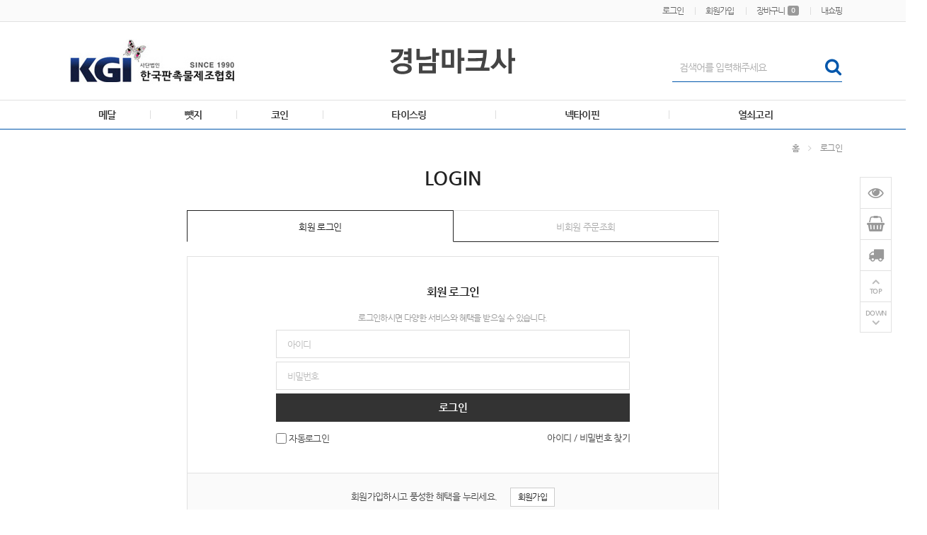

--- FILE ---
content_type: text/html; charset=utf-8
request_url: http://kgi301.ikgi.net/shop/mypage.php
body_size: 215
content:
<meta http-equiv="content-type" content="text/html; charset=utf-8"><script type='text/javascript'>location.replace('http://kgi301.ikgi.net/bbs/login.php?url=%2Fshop%2Fmypage.php');</script>

--- FILE ---
content_type: text/html; charset=utf-8
request_url: http://kgi301.ikgi.net/bbs/login.php?url=%2Fshop%2Fmypage.php
body_size: 16082
content:
<!doctype html>
<html lang="ko">
<head>
<meta charset="utf-8">
<meta http-equiv="imagetoolbar" content="no">
<meta http-equiv="X-UA-Compatible" content="IE=Edge">
<meta name="author" content="경남마크사">
<meta name="description" content="경남마크사">
<meta name="keywords" content="">
<!-- Open Graph -->
<meta property="og:type" content="website">
<meta property="og:title" content="로그인">
<meta property="og:description" content="경남마크사">
<meta property="og:url" content="http://kgi301.ikgi.net">
<meta property="og:site_name" content="경남마크사">
<meta property="og:image" content="http://kgi301.ikgi.net/data/banner/D4J5YjwEJwSKGULUEJuNqdAkqhVB1A.png?v=20260126140537">
<meta property="og:locale" content="ko_KR">
<meta name="robots" content="index,follow">
<title>로그인 | 경남마크사</title>
<link rel="stylesheet" href="http://kgi301.ikgi.net/css/default.css?ver=20260126140537">
<link rel="stylesheet" href="http://kgi301.ikgi.net/theme/skin2/style.css?ver=20260126140537">
<link rel="shortcut icon" href="http://kgi301.ikgi.net/data/banner/9dvk9WTNexR6upeGqwe1LJZ7jzMDa5.ico" type="image/x-icon">
<script>
var tb_url = "http://kgi301.ikgi.net";
var tb_bbs_url = "http://kgi301.ikgi.net/bbs";
var tb_shop_url = "http://kgi301.ikgi.net/shop";
var tb_mobile_url = "http://kgi301.ikgi.net/m";
var tb_mobile_bbs_url = "http://kgi301.ikgi.net/m/bbs";
var tb_mobile_shop_url = "http://kgi301.ikgi.net/m/shop";
var tb_is_member = "0";
var tb_is_mobile = "";
var tb_cookie_domain = "";
</script>
<script src="http://kgi301.ikgi.net/js/jquery-1.8.3.min.js"></script>
<script src="http://kgi301.ikgi.net/js/jquery-ui-1.10.3.custom.js"></script>
<script src="http://kgi301.ikgi.net/js/common.js?ver=20260126140537"></script>
<script src="http://kgi301.ikgi.net/js/slick.js"></script>

<style>
.wset {background:#0056AB;border:1px solid #0056AB;color:#FFFFFF !important;}
.wset:hover {background:#0056AB;border:1px solid #0056AB;color:#FFFFFF !important;}
.fc_site {color:#0056AB !important;}
#hd_sch .sch_frm {border-color:#0056AB;}
#hd_sch .sch_frm .sch_submit {color:#0056AB;}

#gnb {border-bottom:1px solid #0056AB;}
#gnb .gnb_inner .gnb_li:hover > a {color:#0056AB;}
#gnb .gnb_inner .gnb_li > a:after {background-color:#0056AB;}
#gnb .gnb_inner .gnb_li ul {border:1px solid #0056AB;}

.slick-dots button {border:1px solid #0056AB;background-color:#fff;}
.slick-dots li.slick-active button {background-color:#0056AB;border:1px solid #0056AB;}/* 롤링  색상*/

.aside_hd {background-color:#0056AB;}
</style>
</head>
<body>
<div id="wrapper">
	<div id="header">
				<div id="hd_banner">
					</div>
		
		<div id="tnb">
			<ul>
				<li><a href="http://kgi301.ikgi.net/bbs/login.php?url=%2Fshop%2Fmypage.php">로그인</a></li>
<li><a href="http://kgi301.ikgi.net/bbs/register.php">회원가입</a></li>
<li><a href="http://kgi301.ikgi.net/shop/cart.php">장바구니<span class="ic_num">0</span></a></li>
<li><a href="http://kgi301.ikgi.net/shop/mypage.php">내쇼핑</a></li>			</ul>
		</div>

		<div id="hd">
			<!-- 상단부 영역 시작 { -->
			<div id="hd_inner">
				<h1 class="hd_logo">
					<a href="http://kgi301.ikgi.net"><img src="http://kgi301.ikgi.net/data/banner/fpVsNMBrKVfN1stnulSG8vkTas3sEZ.png"></a>				</h1>
				<div id="hd_sch">
					<fieldset class="sch_frm">
						<legend>사이트 내 전체검색</legend>
						<form name="fsearch" id="fsearch" method="post" action="http://kgi301.ikgi.net/shop/search.php" onsubmit="return fsearch_submit(this);" autocomplete="off">
						<input type="hidden" name="hash_token" value="1b0dcba1215ba693d2a08eb7df7f1f7e">
						<input type="text" name="ss_tx" value="" class="sch_stx" maxlength="20" placeholder="검색어를 입력해주세요">
						<button type="submit" class="sch_submit fa fa-search" value="검색"></button>
						</form>
						<script>
						function fsearch_submit(f){
							if(!f.ss_tx.value){
								alert('검색어를 입력하세요.');
								return false;
							}
							return true;
						}
						</script>
					</fieldset>
				</div>
				<div class="hd_bnr">
					<div class="slimg"><a href="http://kgi301.ikgi.net/" target="_self"><img src="http://kgi301.ikgi.net/data/banner/U2UYPtMsrAXKS2u8yPpd5F4fAEKGNA.jpg" width="250" height="110"></a></div>
				</div>
				<script>
				$(document).on('ready', function() {
					$('.hd_bnr').slick({
						autoplay: true,
						dots: false,
						arrows: true
					});
				});
				</script>
			</div>

			<div id="gnb">
				<ul class="gnb_inner">
										<li class="gnb_li">
						<a href="http://kgi301.ikgi.net/shop/list.php?ca_id=012">메달</a>
											</li>
										<li class="gnb_li">
						<a href="http://kgi301.ikgi.net/shop/list.php?ca_id=013">뺏지</a>
											</li>
										<li class="gnb_li">
						<a href="http://kgi301.ikgi.net/shop/list.php?ca_id=014">코인</a>
											</li>
										<li class="gnb_li">
						<a href="http://kgi301.ikgi.net/shop/list.php?ca_id=015">타이스링</a>
											</li>
										<li class="gnb_li">
						<a href="http://kgi301.ikgi.net/shop/list.php?ca_id=016">넥타이핀</a>
											</li>
										<li class="gnb_li">
						<a href="http://kgi301.ikgi.net/shop/list.php?ca_id=017">열쇠고리</a>
											</li>
									</ul>
			</div>
			<!-- } 상단부 영역 끝 -->
			<script>
			$(function(){
				// 상단메뉴 따라다니기
				var elem1 = $("#hd_banner").height() + $("#tnb").height() + $("#hd_inner").height();
				var elem2 = $("#hd_banner").height() + $("#tnb").height() + $("#hd").height();
				var elem3 = $("#gnb").height();
				$(window).scroll(function () {
					if($(this).scrollTop() > elem1) {
						$("#gnb").addClass('gnd_fixed');
						$("#hd").css({'padding-bottom':elem3})
					} else if($(this).scrollTop() < elem2) {
						$("#gnb").removeClass('gnd_fixed');
						$("#hd").css({'padding-bottom':'0'})
					}
				});
			});
			</script>
		</div>
	</div>

	<div id="container">
		
		
<div id="lbanner">
	</div>
<div id="rbanner">
	<ul>
<li><img src="http://kgi301.ikgi.net/data/banner/q9alqePpk6f1ldP1pMpSuxqxa6QQdQ.jpg" width="1" height="1"></li>
</ul>
</div>

<div id="quick">
	<ul>
		<li class="today">
			<i href="" class="today_btn fa fa-eye"></i>
			<dl>
				<dt>최근본상품 <p>(<span id="stv_today">0</span>)</p></dt>
				<dd class="no_item">없음</dd>							</dl>
		</li>
		<li><a href="http://kgi301.ikgi.net/shop/cart.php" class="fa fa-shopping-basket"></a></li>
		<li><a href="http://kgi301.ikgi.net/shop/orderinquiry.php" class="fa fa-truck"></a></li>
		<li><button type="button" id="anc_up">TOP</button></li>
		<li><button type="button" id="anc_dw">DOWN</button></li>
	</ul>
</div>


<script>
$(function() {
	var itemQty = 0; // 총 아이템 수량
	var itemShow = 1; // 한번에 보여줄 아이템 수량
	var Flag = 1; // 페이지
	var EOFlag = parseInt(itemQty/itemShow); // 전체 리스트를 나눠 페이지 최댓값을 구하고
	var itemRest = parseInt(itemQty%itemShow); // 나머지 값을 구한 후

	$('#stv_today').text(itemQty);

	if(itemRest > 0) // 나머지 값이 있다면
	{
		EOFlag++; // 페이지 최댓값을 1 증가시킨다.
	}
	$('.c'+Flag).css('display','block');
	$('#stv_pg').text(Flag+'/'+EOFlag); // 페이지 초기 출력값
	$('#up').click(function() {
		if(Flag == 1)
		{
			alert('목록의 처음입니다.');
		} else {
			Flag--;
			$('.c'+Flag).css('display','block');
			$('.c'+(Flag+1)).css('display','none');
		}
		$('#stv_pg').text(Flag+'/'+EOFlag); // 페이지 값 재설정
	})
	$('#down').click(function() {
		if(Flag == EOFlag)
		{
			alert('더 이상 목록이 없습니다.');
		} else {
			Flag++;
			$('.c'+Flag).css('display','block');
			$('.c'+(Flag-1)).css('display','none');
		}
		$('#stv_pg').text(Flag+'/'+EOFlag); // 페이지 값 재설정
	});

	// 퀵메뉴 상위로이동
    $("#anc_up").click(function(){
        $("html, body").animate({ scrollTop: 0 }, 300);
    });

	// 퀵메뉴 하위로이동
    $("#anc_dw").click(function(){
		$("html, body").animate({ scrollTop: $(document).height() }, 300);
    });

	//퀵메뉴 최근본상품
	$('.today .today_btn').click(function(){
		if($('.today dl').css('display') == 'none'){
			$('.today dl').show();
			$(this).removeClass('fa-eye');
			$(this).addClass('fa-times');
		} else {
			$('.today dl').hide();
			$(this).removeClass('fa-times');
			$(this).addClass('fa-eye');
		}
	});
});
</script>
<!-- } 우측 퀵메뉴 끝 -->
<div class="cont_inner">

<p class="tit_navi">홈 <i class="ionicons ion-ios-arrow-right"></i> 로그인</p>
<h2 class="stit">LOGIN</h2>
<ul class="login_tab">
	<li data-tab="login_fld"><span>회원 로그인</span></li>
	<li data-tab="guest_fld"><span>비회원 주문조회</span></li>
</ul>

<form name="flogin" action="http://kgi301.ikgi.net/bbs/login_check.php" onsubmit="return flogin_submit(this);" method="post">
<input type="hidden" name="url" value="%2Fshop%2Fmypage.php">

<div class="login_wrap" id="login_fld">		
	<dl class="log_inner">
		<dt>회원 로그인</dt>
		<dd class="stxt">로그인하시면 다양한 서비스와 혜택을 받으실 수 있습니다.</dd>
		<dd>
			<label for="login_id" class="sound_only">회원아이디</label>
			<input type="text" name="mb_id" id="login_id" class="frm_input" maxLength="20" placeholder="아이디">	
		</dd>
		<dd>
			<label for="login_pw" class="sound_only">비밀번호</label>
			<input type="password" name="mb_password" id="login_pw" class="frm_input" maxLength="20" placeholder="비밀번호">		
		</dd>
		<dd><button type="submit" class="btn_large">로그인</button></dd>
				<dd class="log_op">
			<span><input type="checkbox" name="auto_login" id="login_auto_login"> <label for="login_auto_login">자동로그인</label></span>	
			<span class="fr"><a href="http://kgi301.ikgi.net/bbs/password_lost.php" onclick="win_open(this,'pop_password_lost','500','400','no');return false;">아이디 / 비밀번호 찾기</a></span>
		</dd>
	</dl>
		
</div>
</form>

<form name="forderinquiry" method="post" action="http://kgi301.ikgi.net/shop/orderinquiry.php" autocomplete="off">
<div class="login_wrap" id="guest_fld">	
	<dl class="log_inner">
		<dt>비회원 주문조회</dt>
		<dd class="stxt">
			결제 완료 후 안내해드린 주문번호와 주문 결제 시에 작성한 비밀번호를 입력해주세요.
		</dd>
		<dd>
			<label for="od_id" class="sound_only">주문번호</label>
            <input type="text" name="od_id" id="od_id" class="frm_input" placeholder="주문번호">		
		</dd>
		<dd>
			<label for="od_pwd" class="sound_only">비밀번호</label>
            <input type="password" name="od_pwd" id="od_pwd" class="frm_input" placeholder="비밀번호">		
		</dd>
		<dd><button type="submit" class="btn_large">확인</button></dd>
	</dl>	
</div>
</form>

<div class="log_bt_box">
	회원가입하시고 풍성한 혜택을 누리세요.
	<a href="http://kgi301.ikgi.net/bbs/register.php" class="btn_lsmall bx-white marl15">회원가입</a>
</div>

<script>
$(function(){
    $("#login_auto_login").click(function(){
        if (this.checked) {
            this.checked = confirm("자동로그인을 사용하시면 다음부터 회원아이디와 비밀번호를 입력하실 필요가 없습니다.\n\n공공장소에서는 개인정보가 유출될 수 있으니 사용을 자제하여 주십시오.\n\n자동로그인을 사용하시겠습니까?");
        }
    });
});

function flogin_submit(f)
{
	if(!f.mb_id.value) {
		alert('아이디를 입력하세요.');
		f.mb_id.focus();
		return false;
	}
	if(!f.mb_password.value) {
		alert('비밀번호를 입력하세요.');
		f.mb_password.focus();
		return false;
	}

    return true;
}

function fguest_submit(f)
{
	if(!f.od_id.value) {
		alert('주문번호를 입력하세요.');
		f.od_id.focus();
		return false;
	}
	if(!f.od_pwd.value) {
		alert('비밀번호를 입력해주세요.');
		f.od_pwd.focus();
		return false;
	}

    return true;
}

$(document).ready(function(){
	$(".login_tab>li:eq(0)").addClass('active');
	$("#login_fld").addClass('active');

	$(".login_tab>li").click(function() {
		var activeTab = $(this).attr('data-tab');
		$(".login_tab>li").removeClass('active');
		$(".login_wrap").removeClass('active');
		$(this).addClass('active');
		$("#"+activeTab).addClass('active');
	});
});
</script>
		</div>
	</div>

	<div class="ft_cs">
		<div class="cs_info">
						<dl>
				<dt><img src="http://kgi301.ikgi.net/theme/skin2/img/cus_ic.jpg"></dt>
				<dd class="tit">고객지원센터</dd>
				<dd class="num">053-358-0236</dd>
				<dd>오전9시~오후6시 / 점심 : 오후12시~오후1시</dd>
				<dd>토요일,공휴일 휴무</dd>
			</dl>
					</div>
		<div class="cs_bo">
			<div class="cs_bn"><a href="http://kgi301.ikgi.net/" target="_self"><img src="http://kgi301.ikgi.net/data/banner/8MLYEc7URnnMtEjGPyKZBv8z3BwfWq.jpg" width="366" height="190"></a></div>
			<dl>
				<dt>공지사항 <a href="http://kgi301.ikgi.net/bbs/list.php?boardid=13" class="bt_more">더보기 <i class="fa fa-angle-right"></i></a></dt>
				<dd class="empty_list">등록된 게시물이 없습니다.</dd>			</dl>
		</div>
		<div class="cs_info">
						<dl>
								<dt><img src="http://kgi301.ikgi.net/theme/skin2/img/bank_ic.jpg"></dt>
				<dd class="tit">입금계좌안내</dt>
				<dd class="num"></dd>
				<dd>은행명 : </dd>
				<dd>예금주 : </dd>
			</dl>
					</div>
	</div>

	<div id="ft">
		<div class="fgnb">
			<ul>
				<li><a href="http://kgi301.ikgi.net/bbs/content.php?co_id=1">회사소개</a></li>
				<li><a href="http://kgi301.ikgi.net/bbs/content.php?co_id=2">이용안내</a></li>
				<li><a href="http://kgi301.ikgi.net/bbs/provision.php">이용약관</a></li>
				<li><a href="http://kgi301.ikgi.net/bbs/policy.php">개인정보처리방침</a></li>
				<li><a href="http://kgi301.ikgi.net/bbs/qna_list.php">1:1문의</a></li>
				<li><a href="http://kgi301.ikgi.net/bbs/faq.php?faqcate=1">자주묻는질문</a></li>
								<li><a href="http://kgi301.ikgi.net/bbs/personalpayform.php">다이렉트결제</a></li>
								<li class="etc_btn">
																			</li>
			</ul>
		</div>
		<div class="company">
			<ul>
				<li>
					경남마크사 <span class="g_hl"></span> 대표자 : 이순오 <span class="g_hl"></span> 대구 서구 고성로 69-1(원대동3가)<br>사업자등록번호 : 504-04-15944 <a  href="javascript:saupjaonopen('5040415944');" class="btn_ssmall grey2 marl5">사업자정보확인</a> <span class="g_hl"></span> 통신판매업신고 : <br>고객센터 : 053-358-0236 <span class="g_hl"></span> 급한연락 : 053-358-0236 <span class="g_hl"></span> FAX : 053-351-6509 <span class="g_hl"></span> Email : suno08@hanmail.net<br>개인정보보호책임자 : 이순오 (suno08@hanmail.net)
					<p class="etctxt">경남마크사의 사전 서면 동의 없이 사이트의 일체의 정보, 콘텐츠 및 UI등을 상업적 목적으로 전재, 전송, 스크래핑 등 무단 사용할 수 없습니다.</p>
					<p class="cptxt">Copyright ⓒ 경남마크사 All rights reserved.</p>
				</li>
				<li>
					<h3>에스크로 구매안전서비스</h3>
					고객님은 안전거래를 위해 현금으로 5만원이상 결제시 구매자가 보호를 받을 수 있는 구매안전서비스(에스크로)를 이용하실 수 있습니다.<br>보상대상 : 미배송, 반품/환불거부, 쇼핑몰부도
					<p class="mart7"><a href="#" onclick="escrow_foot_check(); return false;" class="btn_ssmall bx-grey">서비스가입사실 확인 <i class="fa fa-angle-right"></i></a></p>
				</li>
			</ul>
		</div>
	</div>

				
	<script>
	function escrow_foot_check()
	{
										var mid = "";
		var bizRegNo = "5040415944";
		window.open("http://www.settlebank.co.kr/pgescro/EscroMultiAction.do?_method=escrowCertView&mid="+mid+"&bizRegNo="+bizRegNo, "escrow_foot_pop","scrollbars=yes,width=420,height=430,top=10,left=10");
									}
	</script>
	<!-- } 카피라이터 끝 -->
</div>


<script src="http://kgi301.ikgi.net/js/wrest.js"></script>
</body>
</html>


--- FILE ---
content_type: text/css
request_url: http://kgi301.ikgi.net/theme/skin2/style.css?ver=20260126140537
body_size: 58756
content:
@charset "utf-8";

table .spr,.total_price .spr {display:inline-block;}

/*타이틀강조*/
.anc_tit {padding:0 0 7px 10px;font-size:13px;font-weight:600;position:relative;}
.anc_tit:after {width:4px;height:14px;background-color:#f33e31;display:inline-block;position:absolute;left:0;top:1px;content:'';}

/*인트로*/
#intro {width:1100px;height:570px;margin:-285px 0 0 -500px;position:absolute;top:50%;left:50%;}
#intro .int_copy {color:#888;text-align:center;margin:10px 0 0;line-height:1.6em;}
#int_wrap {padding:40px;border:5px solid #f1f1f1;overflow:hidden;}
#int_wrap .rbanner {width:410px;height:410px;padding-left:40px;border-left:1px solid #eee;float:right;}
#int_wrap .rbanner .bx-wrapper {position:relative;}
#int_wrap .lcont {width:419px;float:left;}
#int_wrap .lcont .tit {font-size:37px;font-weight:400;color:#666;margin:20px 0 3px;}
#int_wrap .lcont .tit b {font-weight:800;color:#333;}
#int_wrap .int_login {margin:20px 0 0 0;}
#int_wrap .int_login dt {width:95px;float:right;}
#int_wrap .int_login dt .btn_large {width:100%;height:80px;}
#int_wrap .int_login dd {width:318px;float:left;}
#int_wrap .int_login dd input {height:37px;width:100%;border:1px solid #ddd;padding:0 12px;margin-bottom:6px;line-height:35px;}
#int_wrap .int_btn {padding:20px 0 0;border-top:1px dotted #ddd;}
#int_wrap .int-txt {padding:10px 0 0 0;}
#int_wrap .int-txt li {font-size:11px;color:#888;padding:5px 0 0 5px;background:url('/img/ic_dot3.gif') no-repeat left 9px;}

/*layout*/
#wrapper {width:100%;min-width:1100px;height:100%;}
#container {width:100%;padding-top:20px;position:relative;}
.cont_wrap {width:1100px;margin:0 auto;overflow:hidden;}
.cont_bg {background-color:#f5f5f5;padding:50px 0 65px;}
.cont_bg .mtit span {background-color:#f5f5f5;}
.cont_inner {width:1100px;min-height:520px;padding:0 0 20px 0;margin:0 auto;}

/*header*/
#hd_banner{text-align:center;position:relative;}
#hd_banner a {height:100%;display:block;text-decoration:none !important;}
#hd_close{width:26px;height:26px;position:absolute;top:50%;right:17px;margin-top:-13px;cursor:pointer;}

#tnb {height:30px;border-bottom:1px solid #e1e1e1;background-color:#fafafa;}
#tnb ul {width:1100px;height:30px;margin:0 auto;text-align:right;}
#tnb ul li {display:inline-block;}
#tnb ul li:first-child:before {display:none;}
#tnb ul li:before {width:1px;height:11px;margin:10px 14px 0;background-color:#ddd;display:inline-block;float:left;content:'';}
#tnb ul li a {font-size:12px;color:#666;letter-spacing:-1px;line-height:2.6em;padding:0;text-align:center;}
#tnb ul li .ic_num {font-size:10px;font-weight:600;line-height:1em;margin:0 0 2px 4px;padding:2px 5px;border-radius:3px;background-color:#999;color:#fff;letter-spacing:0;text-align:center;vertical-align:middle;display:inline-block;}

#hd {position:relative;}
#hd:after {display:block;clear:both;content:'';}
#hd_inner {width:1100px;height:110px;margin:0 auto;position:relative;}
#hd_inner .hd_logo {width:400px;margin-left:-200px;display:table;position:absolute;left:50%;top:0;}
#hd_inner .hd_logo a {height:110px;display:table-cell;vertical-align:middle;text-align:center;}
#hd_inner .hd_bnr {width:250px;height:110px;position:absolute;left:0;top:0;overflow:hidden;}
#hd_inner .hd_bnr .slimg {float:left;}
#hd_inner .hd_bnr .slick-arrow {width:19px;height:19px;line-height:18px;border:1px solid #e1e1e1;margin:0;color:#bbb;background-color:#fff;top:20px;}
#hd_inner .hd_bnr .slick-arrow:before {font-size:13px;font-weight:normal;}
#hd_inner .hd_bnr .slick-next {right:0;}
#hd_inner .hd_bnr .slick-next:before {content:'\f0da';}
#hd_inner .hd_bnr .slick-prev {left:213px;}
#hd_inner .hd_bnr .slick-prev:before {content:'\f0d9';}
#hd_sch {position:absolute;bottom:25px;right:0;margin:-33px 0 0 0;}
#hd_sch .sch_frm {width:200px;height:40px;padding:0 30px 0 10px;border-width:0 0 1px 0;border-style:solid;position:relative;overflow:hidden;}
#hd_sch .sch_frm .sch_stx {width:100%;height:40px;line-height:40px;font-size:15px;background:#fff;border:none;outline:none;}
#hd_sch .sch_frm .sch_submit {width:27px;height:40px;padding-bottom:2px;font-size:25px;position:absolute;border:none;top:0;right:0;}
#hd_sch .sch_frm .sch_stx::-webkit-input-placeholder {color:#aaa;font-size:14px;letter-spacing:-1px; /* Webkit browsers */}
#hd_sch .sch_frm .sch_stx:-moz-placeholder {color:#aaa;opacity:1;font-size:14px;letter-spacing:-1px; /* Mozilla Firefox 4 to 18 */}
#hd_sch .sch_frm .sch_stx::-moz-placeholder {color:#aaa;opacity:1;font-size:14px;letter-spacing:-1px; /* Mozilla Firefox 19+ */}
#hd_sch .sch_frm .sch_stx:-ms-input-placeholder {color:#aaa;font-size:14px;letter-spacing:-1px; /* Internet Explorer 10+ */}

#gnb {width:100%;border-top:1px solid #e1e1e1;background-color:#fff;position:relative;}
#gnb.gnd_fixed {position:fixed;top:0;z-index:1000;}
#gnb .gnb_inner {width:1100px;height:40px;text-align:center;margin:0 auto;display:table;position:relative;overflow:visible;}
#gnb .gnb_inner:after {clear:both;display:block;content:'';}
#gnb .gnb_inner a {text-decoration:none !important;}
#gnb .gnb_inner .gnb_li {text-align:center;display:table-cell;position:relative;overflow:visible;}
#gnb .gnb_inner .gnb_li:before {width:1px;height:12px;background-color:#ddd;margin:-6px 0 0;display:inline-block;content:'';position:absolute;left:0;top:50%;}
#gnb .gnb_inner .gnb_li:first-child:before {display:none;}
#gnb .gnb_inner .gnb_li > a {font-size:14px;font-weight:600;color:#333;line-height:40px;display:inline-block;vertical-align:middle;}
#gnb .gnb_inner .gnb_li > a:after {height:4px;position:absolute;bottom:-1px;left:50%;right:50%;content:'';transition:All 0.3s ease;-webkit-transition:All 0.3s ease;-moz-transition:All 0.3s ease;-o-transition:All 0.3s ease;}
#gnb .gnb_inner .gnb_li:hover > a:after {left:0;right:0;}
#gnb .gnb_inner .gnb_li ul {width:198px;margin-left:-100px;padding:15px 0;background-color:#fff;position:absolute;top:40px;left:50%;z-index:300;display:none;}
#gnb .gnb_inner .gnb_li ul a {font-weight:13px;padding:4px 15px;display:block;}
#gnb .gnb_inner .gnb_li ul a:hover {color:#111;background-color:#f5f5f5;}
#gnb .gnb_inner .gnb_li:hover ul {display:block;}
#gnb .gnb_inner .gnb_li:first-child ul {left:0 !important;margin:0 !important;}
#gnb .gnb_inner .gnb_li:last-child ul {left:inherit !important;right:0;margin:0 !important;}

/*quick*/
#quick {height:218px;border:1px solid #e1e1e1;background-color:#fff;position:fixed;top:50%;right:20px;margin-top:-110px;z-index:9999;overflow:visible;}
#quick li {width:43px;height:43px;border-top:1px solid #e1e1e1;text-align:center;overflow:visible;}
#quick li:first-child {border-top:0 !important;}
#quick li .fa {line-height:43px;font-size:22px;color:#999;display:block;cursor:pointer;position:relative;text-decoration:none !important;}
#quick li.today {overflow:visible;}
#quick li.today .fa-times {color:#333;}
#quick li.today dl {width:100px;padding:20px;border:1px solid #e1e1e1;background-color:#fff;position:absolute;top:-1px;right:43px;bottom:-1px;display:none;}
#quick li.today dt {font-size:14px;font-weight:600;color:#111;text-align:center;}
#quick li.today dt p {font-size:11px;color:#999;margin-left:3px;display:inline-block;letter-spacing:0;}
#quick li.today dt:after {width:15px;height:1px;margin:12px auto 15px;background-color:#111;display:block;content:'';}
#quick li.today dd.img {width:100px;height:100px;display:none;}
#quick li.today dd.img img {width:100%;height:100%;}
#quick li.today dd.stv_wrap {height:17px;margin-top:15px;text-align:center;position:relative;}
#quick li.today dd.stv_wrap #up {position:absolute;top:0;left:0;cursor:pointer;}
#quick li.today dd.stv_wrap #down {position:absolute;top:0;right:0;cursor:pointer;}
#quick li.today dd.no_item {margin:22px 0 !important;color:#ddd !important;font-size:11px;text-align:center;}
#quick #anc_up,
#quick #anc_dw {width:43px;height:43px;font-size:10px;font-weight:600;color:#aaa;display:block;outline:none;}
#quick #anc_up:before,
#quick #anc_dw:after {font-size:17px;font-family:'FontAwesome';line-height:10px;color:#bbb;display:block;}
#quick #anc_up:before {margin-bottom:3px;content:'\f106';}
#quick #anc_dw:after {margin-top:3px;content:'\f107';}

#lbanner {width:100px;height:auto;position:absolute;top:20px;left:50%;margin-left:-670px;z-index:250;display:block;}
#rbanner {width:100px;height:auto;position:absolute;top:20px;right:50%;margin-right:-670px;z-index:250;display:block;}
#lbanner li,
#rbanner li {margin-bottom:5px;}

/*메인 슬라이드배너*/
#mbn_wrap {width:1098px;border:1px solid #e1e1e1;margin:0 auto;overflow:hidden;display:block;}
#mbn_wrap .mbn_img {width:100%;height:400px;display:block;text-align:center;float:left;}
#mbn_wrap .slick-slide a {height:400px;display:block;}
#mbn_wrap .slick-slide {text-align:center;}
#mbn_wrap .slick-dots {bottom:15px;}

/*slick 아이콘*/
.slick-arrow {margin-top:-30px;font-size:0;color:rgba(0,0,0,0.2);position:absolute;top:50%;z-index:900;outline:none;}
.slick-arrow:before {font-family:'FontAwesome';font-size:60px;font-weight:600;}
.slick-next {right:20px;}
.slick-next:before {content:'\f105';}
.slick-prev {left:20px;}
.slick-prev:before {content:'\f104';}
.slick-dots {position:absolute;bottom:0;width:100%;text-align:center;z-index:900;}
.slick-dots li {display:inline-block;}
.slick-dots button {width:12px;height:12px;border-radius:25px;margin:0 3px;font-size:0;border:1px solid rgba(0,0,0,0.3);background-color:rgba(0,0,0,0.3);display:block;outline:none;}
.slick-dots li.slick-active button {width:27px;background-color:rgba(0,0,0,1);border:1px solid rgba(0,0,0,1);}/* 롤링  색상*/

/*메인*/
.sbn_01 {margin-top:50px;}
.sbn_02 {margin-top:50px;height:500px;position:relative;}
.sbn_02 li {position:absolute;}
.sbn_02 li img {width:100%;height:100%;}
.sbn_02 li.bnr1 {width:546px;height:500px;top:0;left:0;}
.sbn_02 li.bnr2 {width:269px;height:250px;top:0;left:554px;}
.sbn_02 li.bnr3 {width:269px;height:250px;top:0;right:0;}
.sbn_02 li.bnr4 {width:546px;height:242px;bottom:0;right:0;}

.wide_bn img {width:100%;height:auto;}

.mtit {font-size:27px;font-weight:600;color:#111;line-height:1em;text-align:center;}
.mtit:before,
.mtit:after {width:40px;height:2px;margin:0 20px 4px 20px;border-width:1px 0;border-style:solid;border-color:#111;vertical-align:middle;display:inline-block;content:'';}

/*메인 카테고리별 베스트*/
.mca_wrap {width:100%;margin-top:50px;padding:50px 50px 50px 0;border:10px solid #dff0f4;display:table;-webkit-box-sizing:border-box;-moz-box-sizing:border-box;box-sizing:border-box;}
.mca_lbx {width:289px;display:table-cell;vertical-align:top;}
.mca_lbx h2 {font-size:37px;color:#111;padding:0 0 0 50px;line-height:1em;}
.mca_lbx h2 p {font-size:27px;font-weight:normal;}
.mca_lbx h2:after {width:30px;height:2px;margin:20px 0 25px;background-color:#111;display:block;content:'';}
.mca_lbx ul {padding:0 35px;}
.mca_lbx li {font-size:14px;color:#777;padding:8px 15px;display:block;cursor:pointer;position:relative;}
.mca_lbx li.active {color:#111;background-color:#f3f3f3;}
.mca_lbx li.active:before {font-family:"FontAwesome";font-size:18px;color:#999;content:"\f105";margin-top:-8px;position:absolute;top:50%;right:15px;}
.mca_rbx {width:741px;display:table-cell;vertical-align:top;}
.mca_rbx ul {overflow:hidden;position:relative;display:none;}
.mca_rbx ul li {width:184px;height:295px;margin-left:-1px;border:1px solid #e1e1e1;float:left;position:relative;}
.mca_rbx ul li:nth-child(4n+1){margin-left:0 !important;}
.mca_rbx ul li:nth-child(n+5){margin-top:-1px !important;}
.mca_rbx ul li a {text-decoration:none !important;}
.mca_rbx ul li dl {margin:16px 16px 10px;}
.mca_rbx ul li dt {width:152px;height:152px;}
.mca_rbx ul li dt img {width:100%;height:100%;}
.mca_rbx ul li dd.pname {height:30px;font-size:12px;line-height:1.4em;margin-top:10px;}
.mca_rbx ul li dd.price {height:17px;font-size:14px;font-weight:600;color:#111;margin-top:7px;text-align:right;}
.mca_rbx ul li dd.price span {font-weight:normal;}
.mca_rbx ul li .ic_bx2 {position:absolute;bottom:44px;left:13px;}
.mca_rbx ul li .ic_bx {height:17px;border-top:1px dotted #d1d1d1;padding:25px 15px;}
.mca_rbx ul li .ic_bx .pr_code {height:15px;font-size:11px;line-height:15px;padding:0 7px 0 32px;color:#507a9f;border:1px solid #bbd1e5;letter-spacing:0;display:inline-block;position:relative;}
.mca_rbx ul li .ic_bx .pr_code:before {width:26px;height:15px;line-height:17px;background-color:#bbd1e5;color:#fff;text-align:center;display:inline-block;content:'코드';position:absolute;top:0;left:0;}

/*공통*/
.nwin,.zzim {width:17px;height:17px;line-height:25px;color:#aaa !important;font-family:"FontAwesome";font-size:14px;text-align:center;display:inline-block !important;vertical-align:middle;cursor:pointer;text-decoration:none !important;}
.zzim:before {content:"\f08a";}
.zzim.on:before {content:"\f004";color:#da1e10 !important;}
.nwin:before {content:"\f24d";}
.soldout,.memopen {line-height:1em;font-size:13px;font-weight:normal;padding:4px 10px 5px;border-radius:3px;color:#fff;display:inline-block;}
.soldout {background-color:#ed3636;}
.memopen {background-color:#1680d9;}

/* 페이지 상단의 베스트 */
.pg_best {padding:20px;margin-bottom:20px;background-color:#f0f3f6;overflow:hidden;}
.pg_best h3 {font-size:22px;margin-bottom:20px;color:#545d73;text-align:center;}
.pg_best dl {width:192px;height:285px;margin:10px;background-color:#fff;overflow:visible;float:left;position:relative;}
.pg_best dl a {display:block;text-decoration:none !important;}
.pg_best dl dt {width:192px;height:192px;margin-bottom:12px;}
.pg_best dl dt img {width:100%;height:auto;}
.pg_best dl dd {padding:0 5px;text-align:center;}
.pg_best dl .pcode {color:#999;font-size:11px;letter-spacing:0;}
.pg_best dl .pname {height:32px;color:#000;line-height:1.4em;margin:5px 3px 0;font-size:12px;}
.pg_best dl .price p {display:inline-block;}
.pg_best dl .price .mpr {font-size:14px;font-weight:600;color:#000;}
.pg_best dl .price .mpr span {font-size:12px;font-weight:normal;margin-left:2px;}
.pg_best dl .price .spr {font-size:12px;font-weight:normal;color:#aaa;margin-right:7px;text-decoration:line-through;}
.pg_best dl .ic_best {position:absolute;left:0;top:-9px;}
.bn_img a {height:100%;display:block;}

/*상품리스트*/
.pr_desc {overflow:hidden;}
.pr_desc ul {}
.pr_desc li {width:202px;margin:20px 0 0 20px;padding-bottom:32px;border:1px solid #e1e1e1;float:left;position:relative;}
.pr_desc li:nth-child(5n+1) {margin-left:0 !important;clear:both;}
.pr_desc li a {display:block;text-decoration:none !important;}
.pr_desc li dl {margin:12px;position:relative;}
.pr_desc li dt {width:178px;height:178px;}
.pr_desc li dt img {width:100%;height:auto;}
.pr_desc li dd {position:relative;text-align:center;}
.pr_desc li dd.code {height:15px;}
.pr_desc li dd.pname {height:35px;line-height:1.4em;margin:10px 0 6px;font-size:13px;}
.pr_desc li dd.price {height:20px;text-align:right;}
.pr_desc li dd.price p {display:inline-block;vertical-align:bottom;}
.pr_desc li dd.price .mpr {font-size:16px;font-weight:800;letter-spacing:-1px;}
.pr_desc li dd.price .mpr span {font-size:14px;font-weight:normal;margin-left:2px;}
.pr_desc li dd.price .spr {font-size:13px;font-weight:normal;color:#999;margin-right:7px;text-decoration:line-through;}
.pr_desc li .ic_bx2 {position:absolute;bottom:44px;left:12px;}
.pr_desc li .ic_bx2 a {display:inline-block;}
.pr_desc li .ic_bx {height:17px;padding:7px 12px;border-top:1px dotted #d1d1d1;position:absolute;bottom:0;left:0;right:0}
.pr_desc li .ic_bx .pcode {height:15px;font-size:11px;line-height:15px;padding:0 7px 0 32px;color:#507a9f;border:1px solid #bbd1e5;letter-spacing:0;display:inline-block;position:relative;}
.pr_desc li .ic_bx .pcode:before {width:26px;height:15px;line-height:17px;background-color:#bbd1e5;color:#fff;text-align:center;display:inline-block;content:'코드';position:absolute;top:0;left:0;}

/*상품리스트_롤오버*/
.pr_desc2 {width:1100px;margin:0 auto;overflow:hidden;}
.pr_desc2 ul {}
.pr_desc2 li {width:188px;height:188px;margin:15px 0 0 15px;float:left;position:relative;}
.pr_desc2 li:first-child {width:391px;height:391px;margin-left:0 !important;}
.pr_desc2 li a {display:block;text-decoration:none !important;}
.pr_desc2 li dt {width:100%;height:auto;position:relative;}
.pr_desc2 li dt img {width:100%;height:auto;}
.pr_desc2 li dd {padding:25px 10px 0;opacity:0;position:absolute;top:0;left:0;bottom:0;right:0;border:1px solid #ddd;background-color:rgba(255,255,255,0.95);text-align:center;z-index:20;transition:All 0.3s ease;-webkit-transition:All 0.3s ease;-moz-transition:All 0.3s ease;-o-transition:All 0.3s ease;}
.pr_desc2 li:first-child dd {padding:70px 30px 0;}
.pr_desc2 li:first-child .pname {max-height:42px;line-height:1.4em;font-size:15px;}
.pr_desc2 li:first-child .ic_bx {bottom:70px;}
.pr_desc2 li:first-child .ic_bx .nwin,
.pr_desc2 li:first-child .ic_bx .zzim {width:36px;height:36px;font-size:20px;line-height:1.95em;margin:0 1px;}
.pr_desc2 li .pname {max-height:32px;line-height:1.3em;margin:0 5px 10px;font-size:13px;color:#000;overflow:hidden;}
.pr_desc2 li .op_color {margin-bottom:12px;}
.pr_desc2 li .op_color span {width:15px;height:4px;margin:0 1px;display:inline-block;-webkit-box-sizing:border-box;-moz-box-sizing:border-box;box-sizing:border-box;}
.pr_desc2 li .mpr {font-size:14px;font-weight:600;color:#000;}
.pr_desc2 li .mpr span {font-weight:normal;margin-left:2px;}
.pr_desc2 li .spr {font-size:11px;font-weight:normal;color:#bbb;margin-bottom:3px;text-decoration:line-through;}
.pr_desc2 li .ic_bx {width:86px;margin:0 0 0 -43px;opacity:0;position:absolute;left:50%;bottom:25px;z-index:25;text-align:center;transition:All 0.3s ease;-webkit-transition:All 0.3s ease;-moz-transition:All 0.3s ease;-o-transition:All 0.3s ease;}
.pr_desc2 li .ic_bx .nwin,
.pr_desc2 li .ic_bx .zzim {width:23px;height:23px;font-size:15px;line-height:1.65em;border-radius:0;margin:0;color:#fff;background-color:rgba(150,150,150,0.4);}
.pr_desc2 li:hover dd,
.pr_desc2 li:hover .ic_bx {opacity:1;}

/*상품상세보기*/
.vi_info {width:100%;display:table;overflow:hidden;}
.vi_img_bx {padding-right:40px;overflow:hidden;display:table-cell;vertical-align:top;}
.vi_img_bx .bimg {overflow:hidden;}
.vi_img_bx .simg_li {margin-top:15px;overflow:hidden;}
.vi_img_bx .simg_li ul {width:100%;font-size:0;font-style:normal;text-align:center;}
.vi_img_bx .simg_li li {width:calc(20% - 5.6px);padding:7px 0 0 7px;display:inline-block;white-space:nowrap;word-break: break-all ;}
.vi_img_bx .simg_li li:nth-child(5n+1) {padding-left:0;}
.vi_img_bx .simg_li li img {width:calc(100% - 2px);height:auto;border:1px solid #eee;cursor:pointer;}

.vi_txt_bx {overflow:hidden;display:table-cell;vertical-align:top;}
.vi_txt_bx dt,
.vi_txt_bx dd,
.vi_txt_li dt,
.vi_txt_li dd {-webkit-box-sizing:border-box;-moz-box-sizing:border-box;box-sizing:border-box;}
.vi_txt_bx .tit {font-size:27px;font-weight:600;padding:10px 0 25px;border-bottom:1px solid #666;line-height:1.3em;position:relative;}
.vi_txt_bx .tit .btn_small {position:absolute;bottom:0;right:0;}
.vi_txt_bx .stxt {font-size:12px;font-weight:normal;line-height:1.3em;color:#999;padding:15px 0 0;}
.vi_txt_bx .price_bx {padding:17px 0;border-bottom:1px solid #ddd;background-color:#fafafa;}
.vi_txt_bx .price_bx dl {width:100%;padding:4px 0;display:table;}
.vi_txt_bx .price_bx dt,
.vi_txt_bx .price_bx dd {font-size:14px;text-align:left;display:table-cell;vertical-align:middle;}
.vi_txt_bx .price_bx dt {width:27%;padding:0 0 0 20px;font-weight:600;}
.vi_txt_bx .price_bx dd {width:73%;padding:0 20px 0 0;}
.vi_txt_bx .price_bx dd.price {font-size:16px !important;font-weight:600;color:#222;}
.vi_txt_bx .price_bx dd.price .mpr span {font-size:16px;font-weight:normal;margin-left:3px;}
.vi_txt_bx .price_bx dd.pay {font-weight:600;line-height:140% !important;}
.vi_txt_li {padding:8px 0;border-bottom:1px solid #ddd;}
.vi_txt_li dl {width:100%;margin-top:10px;display:table;}
.vi_txt_li dl:first-child {margin-top:0 !important;}
.vi_txt_li dt,
.vi_txt_li dd {line-height:1.4em;display:table-cell;vertical-align:top;}
.vi_txt_li dt {width:27%;font-size:13px;padding:0 0 0 20px;}
.vi_txt_li dt.op_vi_tit {width:57% !important;}
.vi_txt_li dd {width:73%;font-size:13px;padding:0 20px 0 0;}
.vi_txt_li dd.op_vi_txt {width:40% !important;margin-left:3%;position:relative;}
.vi_txt_li td {font-size:13px;}

.vi_tab {height:35px;border-bottom:2px solid #333;}
.vi_tab ul {overflow:visible;}
.vi_tab li {width:245px;height:34px;margin-left:4px;color:#888;font-size:14px;font-weight:600;line-height:2.5;text-align:center;border-width:1px 1px 0 1px;border-style:solid;border-color:#ddd;background-color:#f8f8f8;cursor:pointer;float:left;}
.vi_tab li:first-child, .m_event li:first-child {margin-left:0 !important;}
.vi_tab li.on {width:243px;height:35px;margin-bottom:-2px;color:#333;border-width:2px 2px 0 2px;border-color:#333;background-color:#fff;z-index:50;}

/*상품 상세보기 (관련상품)*/
.vi_rel{margin:50px 0 0;padding:0 14px;border-width:1px;border-style:solid;border-color:#999 #ddd #ddd;position:relative;}
.vi_rel h3 {text-align:center;position:relative;clear:both;margin-top:-11px;}
.vi_rel h3 span{font-size:22px;font-weight:600;line-height:1em;color:#222;margin:0 auto;padding:0 20px;background-color:#fff;display:inline-block;}
.vi_rel dl a {display:block;text-decoration:none !important;outline:none;}
.vi_rel dl{width:194px;padding:25px 10px 15px;float:left;position:relative;}
.vi_rel dl dt {width:100%;height:auto;position:relative;}
.vi_rel dl dt img {width:100%;height:auto;}
.vi_rel dl dd {position:relative;text-align:center;}
.vi_rel dl .pname {height:35px;color:#000;line-height:1.4em;margin:12px 5px 0;font-size:13px;}
.vi_rel dl .op_color {margin-top:5px;}
.vi_rel dl .op_color span {width:20px;height:4px;margin:0 2px;display:inline-block;-webkit-box-sizing:border-box;-moz-box-sizing:border-box;box-sizing:border-box;}
.vi_rel dl .price {margin:12px 0 10px;font-size:20px;font-weight:600;color:#111;}
.vi_rel dl .price p {vertical-align:bottom;}
.vi_rel dl .price .mpr {font-size:15px;font-weight:600;color:#000;}
.vi_rel dl .price .mpr span {font-weight:normal;margin-left:2px;}
.vi_rel dl .price .spr {font-size:12px;font-weight:normal;color:#aaa;margin-bottom:3px;text-decoration:line-through;}
.vi_rel dl:hover dt:after {background-color:rgba(0,0,0,0.2);position:absolute;top:0;left:0;right:0;bottom:0;z-index:10;display:block;content:'';}
.vi_rel .slick-arrow {width:25px;height:50px;line-height:48px;margin-top:-25px;background-color:rgba(180,180,180,0.8);text-align:center;position:absolute;top:50%;}
.vi_rel .slick-arrow:before {font-family:'FontAwesome';font-size:30px;color:#fff;}
.vi_rel .slick-next {right:-15px;}
.vi_rel .slick-next:before {content:'\f105';}
.vi_rel .slick-prev {left:-15px;}
.vi_rel .slick-prev:before {content:'\f104';}

/*sns*/
.t_socia0 {border:none;margin-top:10px;width:100%}
.t_social {background-color:#222;color:#fff;padding:15px 0;font-size:14px;width:100%;text-align:center;}
.t_social span {font-weight:600;color:#ff9019;}

.vi_box_hd {background:url('/img/sub/tit_view_bg.gif');width:964px;height:16px;padding-right:40px;text-align:right;}
.vi_box_line {background:url('/img/sub/tit_view_line.gif');width:964px;height:390px;}
.vi_box_tail {width:964px;height:7px;background:url('/img/sub/tit_view_03.gif');}

.letter_bx {width:100%;height:76px;padding:10px;border:1px solid #ddd;background-color:#f6f6f6;}
.f_price{color:#999;font-weight:bold;line-height:140%;text-decoration:line-through !important;}

/*판매 기간상품*/
.time {padding:15px 0;background-color:#222;text-align:center;}
.time span {font-size:24px;font-weight:800;color:#fff;letter-spacing:0;display:inline-block;}
.time .tit,
.time .day {font-size:16px;font-weight:normal;letter-spacing:-0.5px;}
.time .tit {margin-left:10px;}
.time .tit:after {margin:0 7px;display:inline-block;content:':';}
.time .day {margin-right:7px;}

/*옵션*/
#option_set_added {margin:0;padding:0;background:#fff;list-style:none;}
#option_set_added li td {font-size:13px;}
#option_set_added dl {padding:0;}
#option_set_added .defbtn_plus{width:17px;height:17px;line-height:500% !important;background:url('/img/plusminus.gif') no-repeat -16px 0;border:0 none;overflow:hidden;cursor:pointer;}
#option_set_added .defbtn_minus{width:17px;height:17px;line-height:500% !important;background:url('/img/plusminus.gif') no-repeat 0 0;border:0 none;overflow:hidden;cursor:pointer;}
#option_set_added .defbtn_delete{width:13px;height:13px;font-size:0;background:url('/img/delete.gif') no-repeat 50% 50%;border:0 none;overflow:hidden;cursor:pointer;position:absolute;top:50%;right:0;margin-top:-7px;}
#option_set_added .inp_opt{font-size:9pt;font-family:tahoma;border:1px solid #cfcfcf;border-left:0;border-right:0;height:17px;padding:0 0 1px;text-align:center;overflow:hidden;margin:0;}
.op_vi_txt .sit_opt_prc {font-size:14px;font-weight:600;height:18px;line-height:1em;margin-top:-9px;position:absolute;top:50%;right:20px;}
#sit_tot_views {font-size:17px;font-weight:600;padding:25px 20px 0;line-height:1.3em;margin-top:-1px;border-top:1px solid #666;background-color:#fff;overflow:hidden;}
#sit_tot_views .prdc_price {font-size:27px;color:#ed3636;float:right;}
#sit_tot_views .prdc_price em {font-size:17px;margin:0 0 0 3px;color:#ed3636;vertical-align:middle;}
.vi_btn {width:100%;display:table;margin-top:25px;}
.vi_btn span {padding-right:5px;display:table-cell;}
.vi_btn span:last-child {padding-right:0 !important;}
.vi_btn a {width:100%;}

/*결제*/
.total_price {height:18px;padding:15px 10px;font-size:14px;background-color:#fafafa;border-bottom:1px solid #ddd;line-height:1.2em;}

/*쿠폰*/
.apply_cmd {position:absolute;z-index:100;width:306px;height:auto;padding:10px;border:5px solid #e5e5e5;background-color:#fff}
.cp_txt_bx {padding:12px 15px;background-color:#f8f8f8;line-height:1.6em;border-bottom:1px solid #ddd;}
.cp_txt_bx .frm_cp {background-color:#fff;}

/*tab menu*/
#tab_cate {height:36px;border-bottom:1px solid #333;margin:10px 0 !important;}
#tab_cate h2 {position:absolute;font-size:0;line-height:0;overflow:hidden;}
#tab_cate ul {overflow:visible;zoom:1;}
#tab_cate li {margin-left:-1px;float:left;overflow:visible;}
#tab_cate li a {height:36px;color:#999;padding:0 25px;font-size:13px;line-height:37px;background-color:#f5f5f5;text-align:center;display:block;text-decoration:none !important;position:relative;}
#tab_cate li.active a {height:37px;color:#333;line-height:38px;background-color:#fff;z-index:10;}
#tab_cate li:first-child {margin-left:0 !important;}
#tab_cate li a:after {border-width:1px 1px 0 1px;border-style:solid;border-color:#ddd;cursor:pointer;display:block;position:absolute;top:0;right:0;bottom:0;left:0;content:'';}
#tab_cate li.active a:after {border-color:#333;}

/*기타*/
.td_num {text-align:right !important;padding-right:5px !important;letter-spacing:0 !important;}
.td_name {position:relative;vertical-align:top !important;text-align:left !important;}
.thumimgage {cursor:pointer;z-index:1;}
.page_wrap {height:29px;margin:20px 0;text-align:center;position:relative;}
.page_wrap .lbt_box {position:absolute;top:0;left:0;}
.page_wrap .rbt_box {position:absolute;top:0;right:0;}
.bottom_sch {padding:7px 10px;background-color:#f8f8f8;text-align:center;}
.top_sch {height:23px;margin:0 0 7px 0;}
.bottom_sch select,
.bottom_sch input[type=text] {height:29px;}
.del_box {width:400px;font-size:13px;line-height:1.4em;padding:30px 0;margin:80px auto;border:1px solid #ddd;text-align:center;}

.bx-has-pager {width:100%;position:absolute;bottom:15px;}
.bx-wrapper .bx-pager {text-align:center;}
.bx-wrapper .bx-pager .bx-pager-item {display:inline-block;*zoom:1;*display:inline;}
.bx-wrapper .bx-pager.bx-default-pager a {background:rgba(80, 80, 80, 0.3);text-indent:-9999px;display:block;width:14px;height:14px;margin:0 3px;outline:0;border-radius:50%;-moz-border-radius:20px;-webkit-border-radius:20px;}
.bx-wrapper .bx-pager.bx-default-pager a.active {background:rgba(10, 10, 10, 0.8);}

/*footer*/
.ft_cs {width:1100px;margin:50px auto 0;display:table;}
.ft_cs .cs_info,
.ft_cs .cs_bo {display:table-cell;-webkit-box-sizing:border-box;-moz-box-sizing:border-box;box-sizing:border-box;}
.ft_cs .cs_info {width:367px;height:302px;border:1px solid #e1e1e1;vertical-align:middle;}
.ft_cs .cs_info dt {text-align:center;}
.ft_cs .cs_info dd {font-size:14px;margin-top:6px;color:#666;text-align:center;}
.ft_cs .cs_info dd.tit {font-size:16px;font-weight:600;margin-top:22px;color:#111;}
.ft_cs .cs_info dd.num {font-size:30px;font-weight:800;margin:15px 0;color:#111;line-height:1em;}
.ft_cs .cs_bo {width:366px;height:300px;border-top:1px solid #e1e1e1;border-bottom:1px solid #e1e1e1;}
.ft_cs .cs_bo .cs_bn {width:366px;height:190px;border-bottom:1px solid #e1e1e1;}

.ft_cs .cs_bo dl {height:69px;padding:20px;}
.ft_cs .cs_bo dt {font-size:16px;font-weight:600;color:#111;margin-bottom:17px;position:relative;}
.ft_cs .cs_bo dd {height:16px;font-size:12px;padding:0 80px 0 0;margin-bottom:5px;position:relative;}
.ft_cs .cs_bo dd:last-child {margin-bottom:0 !important;}
.ft_cs .cs_bo dd a {max-width:240px;height:16px;display:inline-block;overflow:hidden;text-overflow:ellipsis;white-space:nowrap;}
.ft_cs .cs_bo dd .day {color:#bbb;position:absolute;top:0;right:0;}
.ft_cs .cs_bo dd.empty_list {padding:10px 0 0 !important;}
.ft_cs .cs_bo .bt_more {font-size:11px;font-weight:normal;color:#999;position:absolute;bottom:0;right:0;}
.ft_cs .cs_bo .bt_more i {margin-left:3px;}

#ft {margin-top:50px;overflow:hidden;clear:both;}
.fgnb {border-top:1px solid #222;border-bottom:1px solid #e1e1e1;overflow:hidden;}
.fgnb ul {width:1100px;margin:0 auto;position:relative;}
.fgnb li {padding:15px 0;float:left;}
.fgnb li:before {width:1px;height:11px;margin:2px 17px 0;background-color:#ddd;display:inline-block;float:left;content:'';}
.fgnb li:first-child:before,
.fgnb li.etc_btn:before,
.fgnb li.sns_wrap:before {display:none;}
.fgnb li a {font-size:12px;color:#222;text-decoration:none !important;}
.fgnb li a:hover {color:#888;}
.fgnb .etc_btn {padding:11px 0;margin-left:20px;position:relative;text-align:right;float:right;}
.fgnb .etc_btn a {padding:2px 20px;}

.company {padding:30px 0;background-color:#f8f8f8;overflow:hidden;}
.company ul {width:1100px;margin:0 auto;}
.company li {width:340px;font-size:11px;line-height:1.5em;letter-spacing:0;float:right;}
.company li:first-child {width:650px;font-size:12px;padding:0;line-height:1.6em;border:0;float:left;}
.company li h3 {color:#222;margin-bottom:12px;}
.company .cptxt {font-size:11px;color:#aaa;}
.company .etctxt {margin-top:7px;font-size:11px;letter-spacing:-0.3px;color:#aaa;}
.g_hl {width:1px;height:10px;background-color:#ddd;margin:0 10px;vertical-align:middle;display:inline-block;}

/*폰트box 스타일*/
.fbx_small,.fbx_free,.fbx_lsmall {display:inline-block;vertical-align:middle;text-align:center;}
.fbx_small {padding:1px 5px;font-size:11px;line-height:1.555;font-weight:normal;letter-spacing:0;}
.fbx_lsmall {padding:3px 10px;font-size:12px;line-height:1.777;font-weight:normal !important;}
.fbx_bg1 {border:1px solid #c1dcff;background-color:#ffffff;color:#4294ff;} /*blue*/
.fbx_bg2 {border:1px solid #dddddd;background-color:#f7f7f7;color:#aaaaaa;} /*gray*/
.fbx_bg3 {border:1px solid #fdd8e2;background-color:#ffffff;color:#ff90af;} /*pink*/
.fbx_bg4 {border:1px solid #ed3636;background-color:#ffffff;color:#ed3636;} /*red*/
.fbx_bg5 {border:1px solid #cbcbcb;background-color:#ffffff;color:#909090;} /*default*/
.fbx_free {width:70px;height:38px;padding:16px 0;color:#fff;font-size:16px;line-height:1.222;letter-spacing:0;text-align:center;position:absolute;bottom:10px;right:10px;z-index:10;background:url('/img/ic_free_bg.png') no-repeat;background-size:100%;}

/*sub*/
.stit {font-size:27px;font-weight:600;color:#222;margin:20px 0 30px;text-align:center;position:relative;}
.s_stit {font-size:15px;font-weight:600;color:#222;text-align:left;letter-spacing:-1px;}
.tit_navi {font-size:12px;line-height:1em;color:#888;font-weight:normal;text-align:right;}
.tit_navi a {font-weight:normal;color:#888;}
.tit_navi .ionicons {margin:0 10px;color:#bbb;vertical-align:middle;}

/* 서브페이지 */
#con_lf {width:calc(100% - 200px);display:inline-block;float:right;margin-bottom:80px;}
#con_lf img {max-width:100%;height:auto;}
.pg_tit {margin:0 0 20px;height:36px;border-bottom:1px solid #ddd;position:relative;}
.pg_tit span {font-size:22px;padding:4px 10px 7px 0;margin:0 0 -1px 0;border-bottom:1px solid #333;display:inline-block;}
.pg_tit .pg_nav {font-size:12px;font-weight:normal;position:absolute;bottom:8px;right:0;}
.pg_tit i {font-style:normal;font-size:12px;color:#aaa;margin:0 5px;}
.pg_cnt {margin:0 0 7px;}
.pg_cnt em {color:red;font-weight:600;}

.pg_title {margin-bottom:20px;text-align:center;}
.pg_title .inner {padding:8px;background-color:#f1f1f1;position:relative;}
.pg_title .inner .txt_bx {padding:17px 0;border:1px solid #ddd;background-color:#fff;}
.pg_title .inner .txt_bx dt {font-size:27px;line-height:1em;font-weight:600;color:#666;text-align:center;}
.pg_title .inner .txt_bx dd {font-size:13px;font-weight:normal;color:#999;margin-top:10px;text-align:center;}

.sub_tree {padding:12px;margin-bottom:20px;border-width:1px 0;border-style:solid;border-color:#e1e1e1;background-color:#fafafa;}
.sub_tree li {padding:5px 10px;float:left;-webkit-box-sizing:border-box;-moz-box-sizing:border-box;box-sizing:border-box;}
.sub_tree a {text-decoration:none !important;}
.sub_tree a:hover {color:#f33e31;}
.sub_tree li.active a {font-weight:600;color:#f33e31;}

.li_ty_tab li {float:left;margin-right:3px;}
.li_ty_tab li a {height:25px;padding:0 12px;line-height:2em;background-color:#aaa;color:#fff;display:block;text-decoration:none !important;}
.li_ty_tab li a:hover {background-color:#777;}
.li_ty_tab li a.active {background-color:#222;}

.tab_sort {height:14px;padding:13px 20px;border-width:1px 0;border-style:solid;border-color:#666 #fff #ddd;position:relative;}
.tab_sort:after {display:block;clear:both;content:'';}
.tab_sort .total {height:14px;display:inline-block;float:left;}
.tab_sort .total:after {width:1px;height:12px;margin:0 12px 0 25px;background-color:#ddd;display:inline-block;vertical-align:middle;content:'';}
.tab_sort ul {height:14px;line-height:1.3em;float:left;}
.tab_sort ul li {display:inline-block;}
.tab_sort ul li a {display:block;color:#999;padding:0 10px;text-align:center;}
.tab_sort ul li a.active {color:#222;font-weight:600;}
.tab_sort ul li a:hover {color:#222;text-decoration:none;}
.tab_sort select {width:85px;height:24px;margin-top:-12px;position:absolute;top:50%;right:0;}

/*서브페이지 왼쪽메뉴*/
#aside {float:left;width:180px;}
.aside_hd {height:120px;background:#888;text-align:center;}
.aside_hd p {padding:0;margin:0;line-height:1em;}
.aside_hd p.eng {padding-top:40px;font-size:14px;font-weight:400;color:#e1e1e1;text-transform:uppercase;}
.aside_hd p.kor {padding-top:10px;font-size:22px;font-weight:600;color:#fff;}
.aside_name {padding:10px 0 10px 15px;border-bottom:1px solid #121418;background-color:#2c313c;font-weight:600;color:#fff;}
.aside_bx {background-color:#495164;color:#fff;}
.aside_bx li {position:relative;padding-left:15px;height:36px;font-size:11px;line-height:36px;border-top:1px solid #525a6c;border-bottom:1px solid #444c5e;}
.aside_bx li:first-child {border-top:0;}
.aside_bx li span {position:absolute;top:0;right:10px;}
.aside_bx li span a {font-weight:600;color:#fff;}
.aside_cs {border-width:0 1px 1px 1px;border-style:solid;border-color:#ddd;}
.aside_cs dt {height:37px;font-size:13px;font-weight:600;line-height:2.9;border-top:1px solid #ddd;position:relative;}
.aside_cs dt:first-child {border-top:0 !important;}
.aside_cs dt a:after {font-family:FontAwesome;font-size:19px;font-weight:normal;line-height:2em;color:#ccc;position:absolute;top:0;right:15px;content:"\f105";}
.aside_cs dd {padding:8px 0;border-top:1px dotted #ddd;}
.aside_cs dt a,
.aside_cs dd li a {padding:0 15px;text-decoration:none;display:block;}
.aside_cs dt:hover a,
.aside_cs dt:hover a:after {color:#ed3636;}
.aside_cs dd li a:hover {color:#454545; background-color:#f5f5f5;}
.aside_cs dd li a {padding:5px 15px 5px 22px !important;color:#999;background:url('/img/lm_dot.gif') no-repeat 15px 11px;}
.aside_my {margin-top:10px;border:1px solid #ddd;}
.aside_my dt {margin-top:7px;padding:10px 0 7px 15px;font-weight:600;border-top:1px solid #ddd;}
.aside_my dt:first-child {margin-top:0;border-top:0;}
.aside_my dd a {line-height:1.9em;padding-left:15px;color:#666;display:block;text-decoration:none !important;}
.aside_my dd a:hover {background-color:#f5f5f5;color:#454545;}

/*로그인*/
.login_tab {width:752px;margin:0 auto 20px;z-index:1;}
.login_tab li {width:50%;height:45px;text-align:center;float:left;overflow:visible;position:relative;}
.login_tab li span {font-size:13px;line-height:45px;color:#aaa;background-color:#fff;border-width:1px;border-style:solid;border-color:#e1e1e1 #e1e1e1 #222;position:absolute;top:0;left:0;bottom:0;right:0;cursor:pointer;}
.login_tab li:first-child span {right:-1px;}
.login_tab li.active span {color:#222;border-color:#222 #222 transparent;z-index:2;}
.login_wrap {width:750px;margin:0 auto;border:1px solid #e1e1e1;display:none;text-align:center;overflow:hidden;}
.login_wrap.active {display:table;}
.log_inner {padding:40px 50px;display:table-cell;}
.log_inner dt {font-size:16px;font-weight:600;color:#222;margin-bottom:20px;text-align:center;}
.log_inner dd {margin-bottom:5px;text-align:center;}
.log_inner .stxt {color:#999;margin-bottom:10px;text-align:center;}
.log_inner .log_op {font-size:13px;margin:15px auto 0;max-width:500px; text-align:left;}
.log_inner .log_op input[type=checkbox] {width:15px;height:15px;}
.log_inner input[type=text],
.log_inner input[type=password] {width:100%;max-width:500px;height:40px;padding:12px 15px;line-height:1em;font-size:13px;border:1px solid #ddd;}
.log_inner dd button,
.log_inner dd a {width:100%;max-width:500px;}
.log_bt_box {width:710px;font-size:13px;padding:20px;margin:-1px auto 40px;border:1px solid #e1e1e1;background-color:#fafafa;text-align:center;}
.login_wrap .in_box p {margin:0 0 10px 0;}
.login_wrap .bt_box {padding:20px 0 10px;text-align:center;overflow:hidden;}
.login_wrap .bt_box a {font-size:13px;display:inline-block;}
.login_wrap .bt_box a:before {width:1px;height:12px;background-color:#ccc;margin:0 15px;display:inline-block;vertical-align:middle;content:"";}
.login_wrap .bt_box a:first-child:before {display:none;}

/*SNS로그인*/
.sns_btn {width:199px;padding:40px;border-left:1px solid #e1e1e1;display:table-cell;}
.sns_btn h3 {font-size:16px;font-weight:600;color:#222;margin-bottom:30px;text-align:center;}
.sns_btn a {margin-top:5px;display:block !important;}
.bt_naver,
.bt_face,
.bt_kakao {height:40px;line-height:40px;font-size:14px;font-weight:600;padding:0 25px 0 60px;display:inline-block;text-decoration:none !important;position:relative;}
.bt_naver {color:#fff !important;background-color:#1ec800;}
.bt_naver:hover {background-color:#1bb300;}
.bt_naver .bt_ic {width:40px;height:40px;background-color:#1ec800;text-align:center;display:inline-block;position:absolute;top:0;left:0;}
.bt_naver .bt_ic:after {width:0;height:40px;border-left:1px solid #1db402;border-right:1px solid #60dc4a;display:inline-block;content:'';position:absolute;top:0;right:0;}
.bt_face {color:#fff !important;background-color:#3b579d;}
.bt_face:hover {background-color:#304c91;}
.bt_face .bt_ic {width:40px;height:40px;background-color:#3b579d;text-align:center;display:inline-block;position:absolute;top:0;left:0;}
.bt_face .bt_ic:after {width:0;height:40px;border-left:1px solid #314984;border-right:1px solid #516cad;display:inline-block;content:'';position:absolute;top:0;right:0;}
.bt_kakao {color:#381E1E !important;background-color:#F1DC43;}
.bt_kakao:hover {background-color:#e9d334;}
.bt_kakao .bt_ic {width:40px;height:40px;background-color:#F1DC43;text-align:center;display:inline-block;position:absolute;top:0;left:0;}
.bt_kakao .bt_ic:after {width:0;height:40px;border-left:1px solid #e1cd39;border-right:1px solid #f8e76a;display:inline-block;content:'';position:absolute;top:0;right:0;}
.bt_ic img {margin-bottom:2px;}

/*회원*/
.regi_box {padding:20px;border:1px solid #ddd;background-color:#fafafa;}
.regi_box .agree_box {height:150px;font-size:13px;color:#555;padding:12px 15px;line-height:1.4em;border:1px #eee solid;background-color:#fff;overflow-y:auto;}
.agree_txt {font-size:13px;padding:20px;background-color:#f5f5f5;}
.sns_box {border:1px solid #ddd;text-align:left;}
.sns_box h3 {font-size:15px;padding:10px 20px;background-color:#fafafa;border-bottom:1px solid #ddd;}
.sns_box p {padding:20px;text-align:center;}
.sns_box a {margin-right:5px;}

/*인기검색어 순위*/
.kw_rank {width:167px;height:302px;border-right:1px solid #ddd;padding:15px;float:left;}
.kw_rank h3 {font-size:16px;margin-bottom:12px;}
.kw_rank li {line-height:26px;padding:0 25px;border-bottom:1px solid #ddd;position:relative;}
.kw_rank li .rank_num {width:25px;font-weight:13px;font-weight:800;text-align:center;display:inline-block;position:absolute;left:0;top:0;}
.kw_rank li .rank_icon {font-size:0;display:inline-block;position:absolute;top:0;right:0;}
.kw_rank li .rank_icon:before {font-size:18px;line-height:23px;margin-right:4px;color:#888;content:'-';}
.kw_rank li .rank_icon.rnew {width:14px;height:14px;font-size:12px;line-height:14px;border-radius:3px;font-size:9px;text-align:center;color:#fff;background-color:#ee7d4d;font-weight:600;top:50%;margin-top:-7px;}
.kw_rank li .rank_icon.rnew:before {display:none !important;}
.kw_rank li .rank_up {width:12px;}
.kw_rank li .rank_up:before {font-size:16px;line-height:23px;font-family:'FontAwesome';color:#c2191f;content:'\f0d8';}
.kw_rank li .rank_down {width:12px;}
.kw_rank li .rank_down:before {font-size:16px;line-height:23px;font-family:'FontAwesome';color:#22b0bd;content:'\f0d7';}
.kw_rank li:first-child a,
.kw_rank li:nth-child(2) a,
.kw_rank li:nth-child(3) a,
.kw_rank li:first-child .rank_num,
.kw_rank li:nth-child(2) .rank_num,
.kw_rank li:nth-child(3) .rank_num {color:#ee7d4d;}
.kw_rank li a {display:block;overflow:hidden;white-space:nowrap;text-overflow:ellipsis;text-decoration:none !important;}
.kw_rank li:hover {background-color:#fafafa;}

/*브랜드샵*/
.br_search {padding:25px 12px 12px 12px;border:1px solid #ddd;text-align:center;}
.br_search #br_sch {margin-top:25px;overflow:hidden;display:inline-block;}
.br_search .sch_inner {width:430px;margin:0 auto;}
.br_search .sch_inner dt {width:73px;height:37px;line-height:2.4;font-size:15px;font-weight:600;color:#555;float:left;}
.br_search .sch_inner dd {width:355px;height:35px;border:1px solid #555;float:left;}
.br_search .sch_inner dd input[type=text] {width:320px;height:35px;font-size:13px;padding:0 10px;line-height:2.3;border:0;}
.br_search .sch_inner dd .btn_submit {width:35px;height:35px;color:#555;font-size:20px;padding-bottom:2px;border:0;cursor:pointer;}
.br_search .sch_tab {width:125px;border:1px solid #555;float:left;}
.br_search .sch_tab li {width:50%;text-align:center;float:left;cursor:pointer;}
.br_search .sch_tab li a {height:25px;color:#666;line-height:2;text-decoration:none !important;display:block;}
.br_search .sch_tab li.active a {color:#fff;background-color:#555;}
.br_search .sch_tab_con {margin-left:7px;float:left;}
.br_search .sch_tab_con li {width:24px;height:25px;color:#666;line-height:2;margin-left:3px;border:1px solid #ddd;float:left;text-align:center;cursor:pointer;}
.br_search .sch_tab_con li:hover {border:1px solid #555;}
.br_search .sch_tab_con li.active {color:#fff;font-weight:600;background-color:#555;border:1px solid #555;}
.br_list {width:100%;overflow:hidden;margin:20px 0 0;}
.br_list ul {width:1008px;margin-left:-8px;}
.br_list li {width:158px;border:1px solid #ddd;margin:0 0 8px 8px;float:left;}
.br_list li:hover {border:1px solid #222;}
.br_list li a {height:64px;padding:10px 15px;color:#666;text-align:center;text-decoration:none !important;display:block;}
.br_list li img {width:auto;max-width:128px;height:40px;}
.br_list li p {height:16px;font-size:13px;font-weight:600;overflow:hidden;text-overflow:ellipsis;white-space:nowrap;}
.br_view_tit {width:100%;height:110px;margin-bottom:20px;background-color:#bbb;position:relative;}
.br_view_tit .tit_logo {width:128px;height:40px;padding:35px 183px 35px 215px;background:url('/img/br_view_bg.png') no-repeat right top;float:right;}
.br_view_tit .tit_logo img {width:auto;max-width:128px;height:40px;}
.br_view_tit .tit_txt {width:500px;height:40px;color:#fff;font-size:30px;line-height:1.3;position:absolute;top:35px;left:50px;z-index:99;}

/*비회원구매약관*/
#guest_privacy {margin:30px 0 0;}
#guest_privacy h2 {margin:0 0 10px;font-size:17px;text-align:left;}
#guest_privacy p {margin:0 0 10px;}
#guest_privacy .tbl_head02 {border:1px solid #e1e1e1;}
#guest_privacy .tbl_head02 td {width:33%;}
#guest_privacy #guest_agree {padding:12px 0;text-align:left;}
#guest_privacy #guest_agree label {display:inline-block;margin-right:5px;}

/*인스타그램*/
.insta {width:100%;padding:40px 0 50px;background-color:#f8f8f8;border-top:1px solid #eee;}
.insta h2 {font-size:19px;font-weight:800;letter-spacing:2px;text-align:center;color:#222;}
.insta h2 a {margin-left:15px;font-size:13px;font-weight:600;letter-spacing:0;text-decoration:none !important;}
.insta h2 a:hover {color:#888;}
.insta ul {width:1100px;margin:20px auto 0;}
.insta li {width:118px;height:118px;margin-left:8px;float:left;position:relative;}
.insta li:first-child {margin-left:0 !important;}]
.insta li a {display:block;}
.insta li:hover a:before {background-color:rgba(255,255,255,0.2);position:absolute;top:0;left:0;right:0;bottom:0;z-index:10;display:block;content:'';}
.insta li img {width:100%;height:auto;}

/*faq*/
.faq_li {margin-top:20px;}
.faq_li li {font-size:13px;line-height:1.4em;border-bottom:1px solid #e1e1e1;position:relative;}
.faq_li li:first-child {border-top:1px solid #e1e1e1;}
.faq_li li:before {font-size:17px;font-weight:800;position:absolute;left:10px;}
.faq_li .faq_q {padding:12px 10px 12px 32px;cursor:pointer;}
.faq_li .faq_q:before {color:#6379d8;content:"Q";top:8px;}
.faq_li .faq_q:hover,
.faq_li .faq_q.active {color:#6379d8;}
.faq_li .faq_a {padding:15px 15px 15px 32px;background-color:#fbfbfb;display:none;}
.faq_li .faq_a:before {color:#999;content:"A";top:15px;}

/*게시판 카테고리*/
.bo_cate {margin-bottom:10px;text-align:center;}
.bo_cate li {display:inline-block;}
.bo_cate li a {font-size:13px;padding:9px 17px;border:1px solid #ddd;display:block;text-align:center;text-decoration:none !important;}
.bo_cate li.active a {font-weight:600;background-color:#222;border-color:#222;color:#fff;}

/*갤러리 게시판*/
.gallery {padding:15px 0;border-width:1px 0;border-style:solid;border-color:#e1e1e1;overflow:hidden;}
.gallery a {display:block;text-decoration:none !important;}
.gallery dl {width:252px;margin:10px 0 10px 19px;padding-bottom:15px;border:1px solid #eee;position:relative;float:left;display:table;transition:All 0.3s ease;-webkit-transition:All 0.3s ease;-moz-transition:All 0.3s ease;-o-transition:All 0.3s ease;}
.gallery dl:nth-child(3n+1){margin-left:0 !important;clear:both;}
.gallery dl dt {width:252px;height:252px;border-bottom:1px solid #eee;display:table-cell;text-align:center;vertical-align:middle;}
.gallery dl dt img {width:auto;max-width:100%;height:auto;max-height:100%;}
.gallery dl dd {font-size:12px;color:#999;padding:0 12px;text-align:center;}
.gallery dl dd.bo_tit {font-size:14px;font-weight:600;color:#222;margin:15px 0 7px;white-space:nowrap;text-overflow:ellipsis;}
.gallery dl dd.bo_tit .bo_notice {font-size:11px;font-weight:normal;padding:3px 5px;margin-right:3px;line-height:1em;border-radius:3px;color:#fff;background-color:#0ca2b8;vertical-align:middle;display:inline-block;}
.gallery dl dd span:before {width:1px;height:10px;margin:0 7px;background-color:#ddd;display:inline-block;vertical-align:middle;letter-spacing:0;content:'';}
.gallery dl:hover {border-color:#222;}
.gallery .bo_chk {position:absolute;left:0;top:13px;}
.gallery .bo_chk input {width:17px;height:17px;}

/*웹진스킨 게시판*/
.webzine {border-width:1px 0;border-style:solid;border-color:#e1e1e1;overflow:hidden;}
.webzine a {height:110px;display:block;text-decoration:none !important;}
.webzine dl {height:110px;padding:20px 0 20px 145px;border-top:1px solid #eee;position:relative;clear:both;}
.webzine dl:first-child {border-top:0 !important;}
.webzine dl dt {display:table;position:absolute;left:0;top:15px;}
.webzine dl dt p {width:120px;height:120px;display:table-cell;overflow:hidden;text-align:center;vertical-align:middle;}
.webzine dl dt p img {width:auto;max-width:100%;height:auto;max-height:100%;}
.webzine dl dd {font-size:12px;color:#aaa;text-align:left;}
.webzine dl dd.bo_tit {font-size:16px;font-weight:600;color:#222;margin:0 0 8px;white-space:nowrap;text-overflow:ellipsis;}
.webzine dl dd.bo_tit .bo_notice {font-size:12px;font-weight:normal;padding:3px 5px;margin-right:3px;line-height:1em;border-radius:3px;color:#fff;background-color:#0ca2b8;vertical-align:middle;display:inline-block;}
.webzine dl dd.bo_txt {height:50px;margin-top:17px;color:#666;line-height:1.4em;}
.webzine dl dd span:before {width:1px;height:10px;margin:0 7px;background-color:#ddd;display:inline-block;vertical-align:middle;letter-spacing:0;content:'';}
.webzine .bo_chk {position:absolute;left:0;top:13px;}
.webzine .bo_chk input {width:17px;height:17px;}

/*기획전*/
.plan {}
.plan a {text-decoration:none !important;}
.plan li {width:318px;margin:0 0 20px 20px;border:1px solid #e1e1e1;float:left;}
.plan li:nth-child(3n+1) {margin-left:0 !important;clear:both;}
.plan li .plan_img {width:318px;height:180px;}
.plan li .plan_img img{width:100%;height:auto;}
.plan li .plan_tit {height:15px;font-size:13px;padding:12px 15px;text-align:center;border-top:1px solid #e1e1e1;}

/*타임세일*/
.timesale {}
.timesale li {width:31.5%;margin:2.75% 0 0 2.75%;float:left;position:relative;}
.timesale li:nth-child(3n+1){margin-left:0 !important;clear:both;}
.timesale li a {display:block;text-decoration:none !important;}
.timesale li dt {width:calc(100% - 2px);height:auto;border:1px solid #e1e1e1;position:relative;}
.timesale li dt:after {background-color:rgba(0,0,0,0);position:absolute;top:0;left:0;right:0;bottom:0;z-index:10;content:'';transition:All 0.3s ease;-webkit-transition:All 0.3s ease;-moz-transition:All 0.3s ease;-o-transition:All 0.3s ease;}
.timesale li dt img {width:100%;height:auto;}
.timesale li dd {position:relative;text-align:center;}
.timesale li .pname {height:42px;font-size:15px;color:#000;line-height:1.4em;margin:12px 3px 0;}
.timesale li .ptime {height:27px;font-weight:600;padding:10px;margin-top:-1px;border:1px solid #e1e1e1;background-color:#f5f5f5;}
.timesale li .ptime span {display:inline-block;}
.timesale li .ptime .num {font-size:15px;padding:5px 7px;border-radius:3px;margin:0 0 0 4px;color:#fff;background-color:#333;letter-spacing:0;}
.timesale li .op_color {margin-top:5px;}
.timesale li .op_color span {width:17px;height:4px;margin:0 2px;display:inline-block;-webkit-box-sizing:border-box;-moz-box-sizing:border-box;box-sizing:border-box;}
.timesale li .price {margin:12px 0 10px;font-size:20px;font-weight:600;color:#111;}
.timesale li .price p {vertical-align:bottom;}
.timesale li .price .mpr {font-size:15px;font-weight:600;color:#000;}
.timesale li .price .mpr span {font-weight:normal;margin-left:2px;}
.timesale li .price .spr {font-size:12px;font-weight:normal;color:#aaa;margin-bottom:3px;text-decoration:line-through;}
.timesale li .ic_bx {width:86px;margin:0 0 0 -43px;opacity:0;position:absolute;top:33%;left:50%;right:0;z-index:20;text-align:center;transition:All 0.3s ease;-webkit-transition:All 0.3s ease;-moz-transition:All 0.3s ease;-o-transition:All 0.3s ease;}
.timesale li:hover dt:after {background-color:rgba(0,0,0,0.2);}
.timesale li:hover .ic_bx {opacity:1;}

/*회원가입 약관*/
#fregister section {padding:30px 0 0 0;}
#fregister h2 {margin:0 0 10px;font-size:17px;text-align:left;}
#fregister textarea {display:block;padding:10px;width:100%;height:200px;line-height:1.4em;color:#666;border:1px solid #e1e1e1;background-color:#fff;}
#fregister .fregister_agree {padding:12px;text-align:left;}
#fregister .fregister_agree label {display:inline-block;margin-right:5px;}
#fregister_private .tbl_head02 {border:1px solid #e1e1e1;}
#fregister_private .tbl_head02 td {width:33%;}

/*회원가입 입력*/
#fregisterform {}
#fregisterform h3 {margin:20px 0 5px;}

/*회원탈퇴*/
#fleaveform {}
#fleaveform section {font-size:13px;margin:30px 0 0 0;}
#fleaveform section li {height:23px;line-height:1.7em;}
#fleaveform .line_box {padding:12px 0;margin-bottom:20px;line-height:1.4em;border-width:1px 0;border-style:solid;border-color:#eee;}

/*아이디/비밀번호 찾기*/
#find_info {}
#find_info #info_fs {margin:0 20px 0 20px;padding:0;background-color:#fff;}
#find_info #info_fs .frm_input {width:70%;}
#find_info p {margin:0 0 10px;line-height:1.8em;}
#find_info .info_form {padding:10px 15px;background-color:#f8f8f8;}

/*입점신청*/
#fsellerform {}
#fsellerform h2 {margin:0 0 5px;font-size:17px;text-align:left;}
#fsellerform .frm_address {margin:5px 0 0;}
.fsellerform_term {padding:30px 0 20px;}
.fsellerform_term textarea {display:block;padding:10px;width:100%;height:150px;line-height:1.4em;color:#666;border:1px solid #e1e1e1;background-color:#fff;}
.fsellerform_agree {padding:10px 0;text-align:left;}
.fsellerform_agree label {display:inline-block;margin-right:5px;}

/*쇼핑몰분양신청*/
#fpartnerform {}
#fpartnerform h2 {margin:0 0 5px;font-size:17px;text-align:left;}
#fpartnerform #reg_tot_price em {font:bold 18px tahoma;color:#ec0e03;}
.fpartnerform_term {margin:0 0 20px;}
.fpartnerform_term textarea {display:block;padding:5px;width:100%;height:100px;line-height:1.4em;color:#666;border:1px solid #e1e1e1;background:#fffcea;-webkit-box-sizing: border-box; -moz-box-sizing: border-box; box-sizing: border-box;}
.fpartnerform_agree {padding:10px 0;text-align:left;}
.fpartnerform_agree label {display:inline-block;margin-right:5px;}

.fp_sign {margin:20px 0 0;overflow:hidden;}
.fp_sign .info_bx {width:440px;height:250px;padding:42px 0 0;border:1px solid #ddd;overflow:visible;position:relative;}
.fp_sign .info_bx dt {width:442px;font-size:14px;font-weight:bold;color:#fff;padding:7px 0;text-align:center;background-color:#999;position:absolute;top:-1px;left:-1px;}
.fp_sign .info_bx dd {min-height:23px;font-size:12px;padding:3px 15px;line-height:1.7em;}
.fp_sign .info_bx .m-signature-pad {height:130px;padding:12px 0 0;margin:7px 0 12px;border-top:1px dotted #ddd;position:relative;}
.fp_sign .info_bx .m-signature-pad button {position:absolute;top:15px;right:0;}
.fp_sign .info_bx .admin_seal {position:absolute;top:170px;left:110px;}
.kbw-signature {width:100%;height:100px;background-color:#f1f1f1;display:block;-ms-touch-action: none;}

/*장바구니*/
.sod_opt {margin:0;border-bottom:0;background:#fff;}
.sod_opt ul {margin:0;padding:0;list-style:none;}
.sod_opt li.ty {padding:0;color:#7d62c3;letter-spacing:0;}
.sod_opt li.ny {padding:0;color:#888888;letter-spacing:0;}
.sod_option_btn {margin:5px 0;}
#sod_bsk_btn {position:relative;margin-top:10px;height:24px;}
#sod_bsk_btn div.palt {position:absolute;left:0;top:0;}
#sod_bsk_btn div.part {position:absolute;right:0;top:0;}
#sod_bsk_list #mod_option_frm {z-index:10000;position:absolute;top:0;left:0;padding:20px;width:500px;height:auto !important;height:500px;max-height:500px;border:1px solid #000;background:#fff;overflow-y:scroll;overflow-x:none}
.btn_cancel {width:60px;height:30px;background:url('/img/btn_021016.jpg') no-repeat;border:0 none;overflow:hidden;cursor:pointer;}

/*주문*/
#sod_fin_pay,#sod_fin_orderer,#sod_fin_receiver,#sod_fin_memo,#sod_bsk_tot,#bank_section,#tax_section {margin:30px 0 0;}
#sod_fin_cancel {margin:20px 0 0;text-align:center;}
#sod_fin_cancel h2 {position:absolute;font-size:0;line-height:0;overflow:hidden;}
#sod_fin_cancelfrm {display:none;padding:10px;margin:10px 0 0;background-color:#f8f8f8;}
#sod_fin_cancelfrm label {margin-right:10px;}
#sod_ws_tot{margin:20px 0 0;padding:0 10px;border:1px solid #e2e2e2;background-color:#f9f9f9;zoom:1;}
#sod_ws_tot:after{display:block;visibility:hidden;clear:both;content:"";}
#sod_ws_tot dt,
#sod_ws_tot dd{float:left;font-weight:600;padding:12px 0;border-top:1px solid #e2e2e2;}
#sod_ws_tot dt{padding-left:2%;width:48%;}
#sod_ws_tot dd{padding-right:2%;width:48%;margin:0;text-align:right;}
#sod_ws_tot .ws_price{background-color:#8f908c;color:#fff;border-top:0 !important;}
.taxbill_fld {display:none;}
.order_vbx {width:calc(100% - 2px);margin-bottom:25px;border:1px solid #ddd;overflow:hidden;display:table;}
.order_vbx dl {padding:15px 10px 10px;border-left:1px solid #ddd;display:table-cell;-webkit-box-sizing:border-box;-moz-box-sizing:border-box;box-sizing:border-box;}
.order_vbx dl:first-child {border-left:0 !important;}
.order_vbx dt {font-size:15px;font-weight:600;margin-bottom:15px;text-align:center;}
.order_vbx dt span {font-size:11px;font-weight:normal;margin-left:5px;color:#e94c1c;}
.order_vbx dd {font-size:15px;position:relative;}
.order_vbx dd p {height:17px;color:#222;font-weight:800;padding:15px 0;}
.order_vbx dd .ddtit {height:13px;font-size:11px;font-weight:600;padding:10px 0;background-color:#eee;}
.order_vbx .od_bx1 {width:290px;}
.order_vbx .od_bx1 dd {width:calc(37% - 2px);margin:0 1px;background-color:#f8f8f8;text-align:center;float:left;}
.order_vbx .od_bx1 dd.total {width:calc(63% - 2px);}
.order_vbx .od_bx1 dd.total {font-size:13px;}
.order_vbx .od_bx2 {width:418px;}
.order_vbx .od_bx2 dd {width:calc(20% - 2px);margin:0 1px;background-color:#f8f8f8;text-align:center;float:left;}
.order_vbx .od_bx3 {width:290px;}
.order_vbx .od_bx3 dd {width:calc(25% - 2px);margin:0 1px;background-color:#f8f8f8;text-align:center;float:left;}

/*마이페이지 (내쇼핑)*/
#smb_my_ov {margin:0 0 20px;}
#smb_my_ov h2 {position:absolute;font-size:0;line-height:0;overflow:hidden;}
#smb_my_act {margin:10px 0;zoom:1;}
#smb_my_act:after {display:block;visibility:hidden;clear:both;content:"";}
#smb_my_act ul {float:right;margin:0;padding:0;list-style:none;}
#smb_my_act li {float:left;margin:0 0 0 4px;}
#smb_my_tbl {width:100%;border-top:1px solid #c0c0c0;}
#smb_my_tbl th,
#smb_my_tbl td {border-bottom:1px solid #e2e2e2;text-align:left;}
#smb_my_tbl th {width:15%;padding:10px 15px;background-color:#f8f8f8;font-weight:normal;}
#smb_my_tbl td {width:35%;padding:10px 15px;color:#666;word-break:break-all;}
#smb_my_od {margin:0 0 20px;}
#smb_my_wish {}
.smb_my_more {margin-top:10px;text-align:right;}